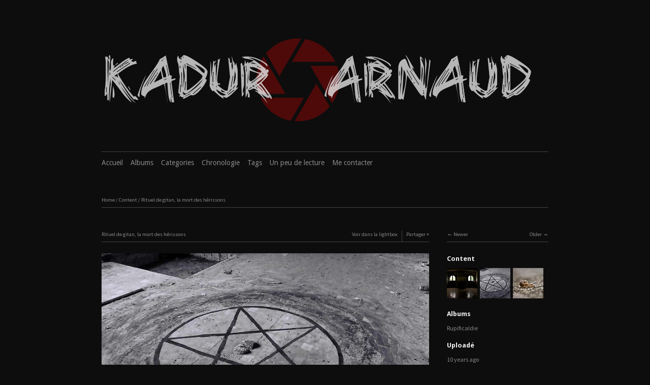

--- FILE ---
content_type: text/html; charset=UTF-8
request_url: https://photos.kadur-arnaud.fr/index.php?/content/rituel-de-gitan/
body_size: 4422
content:
<!DOCTYPE html>
<html class="k-source-content k-lens-content">
<head>
	<meta charset="utf-8">
	<meta http-equiv="X-UA-Compatible" content="IE=edge,chrome=1">
	<meta name="viewport" content="width=device-width, initial-scale=1, minimum-scale=1, maximum-scale=1">
	
	<meta name="description" content="Rituel de gitan, la mort des hérissons" />
	<meta name="author" content="Arnaud Kadur" />
	<meta name="keywords" content="photographies, Arnaud Kadur, angouleme, urbex, expérience, maison morte, satanas, urbex" />

	<link rel="stylesheet" type="text/css" href="/app/site/themes/common/css/reset.css?0.22.24" />
	<link rel="stylesheet" type="text/css" href="/storage/themes/elementary/css/kicons.css" />
	<link rel="stylesheet" type="text/css" href="/storage/themes/elementary/css/kshare.css" />
	<link id="koken_settings_css_link" rel="stylesheet" type="text/css" href="/index.php?/settings.css.lens" />
	<link rel="canonical" href="https://photos.kadur-arnaud.fr/index.php?/content/rituel-de-gitan/">
	<title>Rituel de gitan, la mort des hérissons - Arnaud Kadur Photos</title>
	<meta property="og:site_name" content="Arnaud Kadur Photos" />
	<meta property="og:title" content="Rituel de gitan, la mort des hérissons" />
	<meta property="og:description" content="" />
	<meta property="og:type" content="website" />
	<meta property="og:image" content="https://photos.kadur-arnaud.fr/i.php?/000/163/IMG-20160402-19-5905,medium_large.1459673826.jpg" />
	<meta property="og:image:width" content="800" />
	<meta property="og:image:height" content="498" />
	<meta property="og:url" content="https://photos.kadur-arnaud.fr/index.php?/content/rituel-de-gitan/" />
	<meta name="twitter:card" content="photo" />
	<meta name="twitter:site" content="@Rudak666" />
	<meta name="twitter:creator" content="@Rudak666" />

	<!--[if IE]>
	<script src="/app/site/themes/common/js/html5shiv.js"></script>
	<![endif]-->
	<meta name="generator" content="Koken 0.22.24" />
	<meta name="theme" content="Elementary 1.6.3" />
	<script src="//ajax.googleapis.com/ajax/libs/jquery/1.12.4/jquery.min.js"></script>
	<script>window.jQuery || document.write('<script src="/app/site/themes/common/js/jquery.min.js"><\/script>')</script>
	<script src="/index.php?/koken.js"></script>
	<script>$K.location = $.extend($K.location, {"here":"\/content\/rituel-de-gitan\/","parameters":{"page":1},"page_class":"k-source-content k-lens-content"});</script>
	<link rel="alternate" type="application/atom+xml" title="Arnaud Kadur Photos: All uploads" href="/index.php?/feed/content/recent.rss" />
	<link rel="alternate" type="application/atom+xml" title="Arnaud Kadur Photos: Essays" href="/index.php?/feed/essays/recent.rss" />
	<link rel="alternate" type="application/atom+xml" title="Arnaud Kadur Photos: Timeline" href="/index.php?/feed/timeline/recent.rss" />
<script>
	$(function() {
	$('time').timeago();
	});
</script>
<script type="text/javascript">
	var _gaq = _gaq || [];
	_gaq.push(['_setAccount', 'UA-36980788-6']);
 	_gaq.push(['_trackPageview']);
 	_gaq.push(['_anonymizeIP', false]);
 	(function() {
	var ga = document.createElement('script'); ga.type = 'text/javascript'; ga.async = true;
	ga.src = ('https:' == document.location.protocol ? 'https://' : 'http://') + 'stats.g.doubleclick.net/dc.js';
	var s = document.getElementsByTagName('script')[0]; s.parentNode.insertBefore(ga, s);
 	})();
	// For themes that use pjax or turbolinks
	$(window).on('page:change pjax:success', function() {
	_gaq.push(['_trackPageview']);
	});
</script>
<script src="//ajax.googleapis.com/ajax/libs/webfont/1/webfont.js"></script>
<script>window.WebFont || document.write('<script src="/storage/plugins/font-loader-5b6016ae-9d1a-2336-78c4-63dbb74d39b3/webfont.js">\x3C/script>')</script>
<script type="text/javascript">WebFont.load({"google":{"families":["'Shadows Into Light'"]}});</script>
</head>
<body class="k-source-content k-lens-content">
	<div id="fb-root"></div>
	<script>(function(d, s, id) {
	  var js, fjs = d.getElementsByTagName(s)[0];
	  if (d.getElementById(id)) return;
	  js = d.createElement(s); js.id = id;
	  js.src = "//connect.facebook.net/en_US/all.js#xfbml=1";
	  fjs.parentNode.insertBefore(js, fjs);
	}(document, 'script', 'facebook-jssdk'));</script>
	<div id="container" class="nav-header">
	<header class="top">
	<a href="/index.php?/" class="logo" title="Home" data-koken-internal><img src="banner.png" alt="Arnaud Kadur Photos" class="custom_logo"></a>
	</header>
	<nav id="main">
	<ul class="k-nav-list k-nav-root "><li><a data-koken-internal title="Accueil" href="/index.php?/">Accueil</a></li><li><a data-koken-internal title="Albums" href="/index.php?/albums/">Albums</a></li><li><a data-koken-internal title="Categories" href="/index.php?/categories/">Categories</a></li><li><a data-koken-internal title="Chronologie" href="/index.php?/timeline/">Chronologie</a></li><li><a data-koken-internal title="Tags" href="/index.php?/tags/">Tags</a></li><li><a data-koken-internal title="Un peu de lecture" href="/index.php?/essays/">Un peu de lecture</a></li><li><a data-koken-internal title="Me contacter" href="/index.php?/pages/test/">Me contacter</a></li></ul>	</nav>
	<main>

<div id="twocol">
	<header class="content page">
	<span class="wrap first">
	<span class="k-nav-breadcrumbs"><a title="Home" href="/index.php?/" data-koken-internal>Home</a> / <a title="Content" href="/index.php?/content/" data-koken-internal>Content</a> / <a title="Rituel de gitan, la mort des hérissons" href="/index.php?/content/rituel-de-gitan/" data-koken-internal>Rituel de gitan, la mort des hérissons</a></span>
	</span>
	</header>
	<div class="mcol">
	<header class="content">
	<span class="wrap first">
	Rituel de gitan, la mort des hérissons
	</span>
	<span class="right share">
	<span class="wrap first">
	<a href="/index.php?/content/rituel-de-gitan/lightbox/" class="k-link-lightbox" data-bind-to-key="l" title="Voir dans la lightbox">Voir dans la lightbox</a>
	</span>
	
	<span class="edge_left share">
	<span class="wrap last">
	<div class="share_content">
<span class="share_button">Partager</span>
<div class="kshare">
	<input type="text" class="kshare-input" value="https://photos.kadur-arnaud.fr/index.php?/content/rituel-de-gitan/" />
	<ul class="kshare-items">
	<li>
	<a target="_blank" href="https://twitter.com/intent/tweet?text=Rituel+de+gitan%2C+la+mort+des+h%C3%A9rissons&url=https%3A%2F%2Fphotos.kadur-arnaud.fr%2Findex.php%3F%2Fcontent%2Frituel-de-gitan%2F&via=Rudak666" class="share-twitter"><i class="kicon-twitter"></i></a>
    	</li>
    	<li>
   	 <a target="_blank" href="https://www.facebook.com/sharer.php?u=https%3A%2F%2Fphotos.kadur-arnaud.fr%2Findex.php%3F%2Fcontent%2Frituel-de-gitan%2F" class="share-facebook"><i class="kicon-facebook"></i></a>
   	</li>
   	<li>
    	<a href="http://pinterest.com/pin/create/button/?url=https%3A%2F%2Fphotos.kadur-arnaud.fr%2Findex.php%3F%2Fcontent%2Frituel-de-gitan%2F&media=https%3A%2F%2Fphotos.kadur-arnaud.fr%2Fi.php%3F%2F000%2F163%2FIMG-20160402-19-5905%2Clarge.1459673826.jpg&description=Rituel+de+gitan%2C+la+mort+des+h%C3%A9rissons" class="share-pinterest" title="Share Rituel+de+gitan%2C+la+mort+des+h%C3%A9rissons on Pinterest"><i class="kicon-pinterest"></i></a>
    	</li>
    	<li>
    	<a href="https://www.tumblr.com/widgets/share/tool?posttype=photo&canonicalUrl=https%3A%2F%2Fphotos.kadur-arnaud.fr%2Findex.php%3F%2Fcontent%2Frituel-de-gitan%2F&content=https%3A%2F%2Fphotos.kadur-arnaud.fr%2Fi.php%3F%2F000%2F163%2FIMG-20160402-19-5905%2Flarge.1459673826.jpg&caption=%3Cp%3E%3Cstrong%3E%3Ca href=&quot;https%3A%2F%2Fphotos.kadur-arnaud.fr%2Findex.php%3F%2Fcontent%2Frituel-de-gitan%2F&quot; title=&quot;Rituel de gitan, la mort des hérissons&quot;%3ERituel de gitan, la mort des hérissons%3C/a%3E%3C/strong%3E%3C/p%3E%3Cp%3E%3C/p%3E" class="share-tumblr" title="Partager Rituel+de+gitan%2C+la+mort+des+h%C3%A9rissons sur Tumblr"><i class="kicon-tumblr"></i></a>
    	</li>
    	<li>
    	<a target="_blank" href="https://plus.google.com/share?url=https%3A%2F%2Fphotos.kadur-arnaud.fr%2Findex.php%3F%2Fcontent%2Frituel-de-gitan%2F" class="share-google" title="Partager Rituel+de+gitan%2C+la+mort+des+h%C3%A9rissons sur Google+"><i class="kicon-gplus"></i></a>
    	</li>
          </ul>
</div>
</div>
	</span>
	</span>
	
	</span>
	</header>
	<figure>
	<div class="figimg">
	
	<a href="/index.php?/content/rituel-de-gitan/lightbox/" class="mag k-link-lightbox" title="Lightbox">
	<noscript>
	<img width="100%" class="content_main k-lazy-loading" alt="Rituel de gitan, la mort des hérissons" data-lazy-fade="400" src="https://photos.kadur-arnaud.fr/i.php?/000/163/IMG-20160402-19-5905,large.1459673826.jpg" />
</noscript>
<img class="content_main k-lazy-loading" data-alt="Rituel de gitan, la mort des hérissons" data-lazy-fade="400" data-visibility="public" data-respond-to="width" data-presets="tiny,60,37 small,100,62 medium,480,299 medium_large,800,498 large,1024,637 xlarge,1500,933 huge,1500,933" data-base="/i.php?/000/163/IMG-20160402-19-5905," data-extension="1459673826.jpg"/>
</a>
	
	</div>
	<figcaption>
	
	
	<div id="kdiscuss">
	
	<script>var disqus_identifier = "koken_disqus_content_163";</script><div id="disqus_thread"></div>
	</div>
	
	</figcaption>
	</figure>
	</div>
	<div class="rcol">
	
	<header class="content">
	<div class="right">
	<span class="wrap last">
	<a href="/index.php?/content/mollie/" class="rarr" data-bind-to-key="right" title="Older" data-koken-internal>Older</a>
	</span>
	</div>
	<span class="wrap first">
	<a href="/index.php?/content/salon/" class="larr" data-bind-to-key="left" title="Newer" data-koken-internal>Newer</a>
	</span>
	</header>
	<aside>
	<section class="view-album">
	
	<h4><a href="/index.php?/content/" title="Content" data-koken-internal>Content</a></h4>
	
	<ol class="thumb-strip">
	
	<li>
	<a href="/index.php?/content/salon/" title="View Le salon" data-koken-internal>	<noscript>
	<img width="100%" alt="Le salon" data-lazy-fade="400" class="k-lazy-loading" src="https://photos.kadur-arnaud.fr/i.php?/000/164/DSC4650,large.1465113916.jpg" />
</noscript>
<img data-alt="Le salon" data-lazy-fade="400" class="k-lazy-loading" data-visibility="public" data-retain-aspect="1:1" data-respond-to="width" data-presets="tiny,60,40 small,100,67 medium,480,320 medium_large,800,533 large,1024,682 xlarge,1600,1065 huge,2048,1364" data-base="/i.php?/000/164/DSC4650," data-extension="1465113916.jpg"/>
</a>
	</li>	
	<li>
	<noscript>
	<img width="100%" class="current k-lazy-loading" alt="Rituel de gitan, la mort des hérissons" data-lazy-fade="400" src="https://photos.kadur-arnaud.fr/i.php?/000/163/IMG-20160402-19-5905,large.1459673826.jpg" />
</noscript>
<img class="current k-lazy-loading" data-alt="Rituel de gitan, la mort des hérissons" data-lazy-fade="400" data-visibility="public" data-retain-aspect="1:1" data-respond-to="width" data-presets="tiny,60,37 small,100,62 medium,480,299 medium_large,800,498 large,1024,637 xlarge,1500,933 huge,1500,933" data-base="/i.php?/000/163/IMG-20160402-19-5905," data-extension="1459673826.jpg"/>
	</li>
	
	<li>
	<a href="/index.php?/content/mollie/" title="View Mollie le petit escargot" data-koken-internal>	<noscript>
	<img width="100%" alt="Mollie le petit escargot" data-lazy-fade="400" class="k-lazy-loading" src="https://photos.kadur-arnaud.fr/i.php?/000/162/DSC4246-ps,large.1459352989.jpg" />
</noscript>
<img data-alt="Mollie le petit escargot" data-lazy-fade="400" class="k-lazy-loading" data-visibility="public" data-retain-aspect="1:1" data-respond-to="width" data-presets="tiny,60,40 small,100,67 medium,480,319 medium_large,800,532 large,1024,682 xlarge,1600,1065 huge,2048,1363" data-base="/i.php?/000/162/DSC4246-ps," data-extension="1459352989.jpg"/>
</a>
	</li>	
	</ol>
	</section>
	
	<section>
	<h4>Albums</h4>
	<a href="/index.php?/albums/rupificaldie/" title="View Rupificaldie" data-koken-internal>	Rupificaldie</a>
	</section>
	
	<section>
	<h4>Uploadé</h4>
	<time datetime="2016-04-03T10:57:06+02:00" data="content.uploaded_on">
	3 April 2016
</time>
	</section>
	
	<section>
	<h4>Prise de vue</h4>
	<a href="/index.php?/content/2016/04/order_by:captured_on/year:2016/month:04/day:02/" title="View all content captured on this date" data-koken-internal>	<time datetime="2016-04-02T19:59:05+00:00" data="content.captured_on">
	2 April 2016 19:59
</time></a>
	</section>
	
	
	<section>
	<h4>EXIF</h4>
	<ol class="data">
	<li>
	<span class="label">Model</span>
	<span class="value">6039Y</span>
	</li>
	<li>
	<span class="label">Ouverture</span>
	<span class="value">f/2</span>
	</li>
	<li>
	<span class="label">Exposition</span>
	<span class="value">1/17 sec</span>
	</li>
	<li>
	<span class="label">Focale</span>
	<span class="value">3.8mm</span>
	</li>
	<li>
	<span class="label">ISO</span>
	<span class="value">ISO 2592</span>
	</li>
	     	 	</ol>
	 	</section>
	
	
	<section>
	<h4>Categories</h4>
	<a href="/index.php?/categories/diurne/content/" title="Voir tout content dans Diurne" data-koken-internal>	Diurne</a>, 	<a href="/index.php?/categories/inside/content/" title="Voir tout content dans Inside" data-koken-internal>	Inside</a>, 	<a href="/index.php?/categories/urbex/content/" title="Voir tout content dans urbex" data-koken-internal>	urbex</a>
	</section>
	
	<section>
	<h4>Tags</h4>
	<a href="/index.php?/tags/exp%C3%A9rience/content/" class="tag" title="Voir tout content dans expérience" data-koken-internal>expérience</a>	<a href="/index.php?/tags/maison+morte/content/" class="tag" title="Voir tout content dans maison morte" data-koken-internal>maison morte</a>	<a href="/index.php?/tags/satanas/content/" class="tag" title="Voir tout content dans satanas" data-koken-internal>satanas</a>	<a href="/index.php?/tags/urbex/content/" class="tag" title="Voir tout content dans urbex" data-koken-internal>urbex</a>
	</section>
	
	
	    	
	
	
	
	
	<section>
	<h4>License</h4>
	© All rights reserved
	</section>
	
	</aside>
	</div>
</div> <!-- close main -->

	</main>
	<footer class="bot">
	
	<div class="social">
	<span class="fb">
	<div class="fb-like" data-href="https://photos.kadur-arnaud.fr" data-send="false" data-layout="button_count" data-width="450" data-show-faces="false"></div>
	</span>
	<span class="tw">
	<a href="https://twitter.com/share" class="twitter-share-button">Tweet</a>
	<script>!function(d,s,id){var js,fjs=d.getElementsByTagName(s)[0],p=/^http:/.test(d.location)?'http':'https';if(!d.getElementById(id)){js=d.createElement(s);js.id=id;js.src=p+'://platform.twitter.com/widgets.js';fjs.parentNode.insertBefore(js,fjs);}}(document, 'script', 'twitter-wjs');</script>
	</span>
	<span class="gplus">
	<script type="text/javascript" src="https://apis.google.com/js/platform.js"></script>
	<div class="g-plus" data-action="share" data-annotation="bubble"></div>
	</span>
	</div>
	
	<nav>
	<ul class="k-nav-list k-nav-root "><li><a data-koken-internal title="Accueil" href="/index.php?/">Accueil</a></li><li><a data-koken-internal title="Albums" href="/index.php?/albums/">Albums</a></li><li><a data-koken-internal title="urbex" href="/index.php?/tags/urbex/">urbex</a></li></ul>	</nav>
	© Arnaud Kadur | <a href="http://koken.me" target="_blank" title="Koken - a free website publishing system developed for photographers">Built with Koken</a>
	</footer>
	</div>	<!-- close container -->
	<script src="/app/site/themes/common/js/share.js?0.22.24"></script>
<script type="text/javascript">
	var disqus_shortname = 'arnaudkadurphotos';
	(function() {
	var disqus = function() {
	if ($('#disqus_thread').length) {
	$.getScript(location.protocol + '//' + disqus_shortname + '.disqus.com/embed.js');
	}
	if ($('[data-disqus-identifier]').length) {
	window.DISQUSWIDGETS = undefined;
	$.getScript(location.protocol + '//' + disqus_shortname + '.disqus.com/count.js');
	}
	}
	$(function() {
	if ($.pjax) {
	$(document).on('pjax:success pjax:end', function() {
	window.setTimeout(function() {
	if (window.DISQUS && $('#disqus_thread').length) {
	window.DISQUS.reset({
	reload: true,
	config: function() {
	this.page.url = window.location.href;
	this.page.identifier = disqus_identifier;
	}
	});
	} else {
	disqus();
	}
	}, 250)
	});
	}
	disqus();
	});
	}());
</script></body>
</html>


--- FILE ---
content_type: text/html; charset=utf-8
request_url: https://accounts.google.com/o/oauth2/postmessageRelay?parent=https%3A%2F%2Fphotos.kadur-arnaud.fr&jsh=m%3B%2F_%2Fscs%2Fabc-static%2F_%2Fjs%2Fk%3Dgapi.lb.en.OE6tiwO4KJo.O%2Fd%3D1%2Frs%3DAHpOoo_Itz6IAL6GO-n8kgAepm47TBsg1Q%2Fm%3D__features__
body_size: 159
content:
<!DOCTYPE html><html><head><title></title><meta http-equiv="content-type" content="text/html; charset=utf-8"><meta http-equiv="X-UA-Compatible" content="IE=edge"><meta name="viewport" content="width=device-width, initial-scale=1, minimum-scale=1, maximum-scale=1, user-scalable=0"><script src='https://ssl.gstatic.com/accounts/o/2580342461-postmessagerelay.js' nonce="bot2HyLJWjouYsoch76rMA"></script></head><body><script type="text/javascript" src="https://apis.google.com/js/rpc:shindig_random.js?onload=init" nonce="bot2HyLJWjouYsoch76rMA"></script></body></html>

--- FILE ---
content_type: text/css
request_url: https://photos.kadur-arnaud.fr/storage/themes/elementary/css/headers/droid_sans.css
body_size: 131
content:
@import url(//fonts.googleapis.com/css?family=Droid+Sans:400,700);h1,h2,h3,h4,h5,h6,nav a{font-family:Droid Sans,sans-serif}